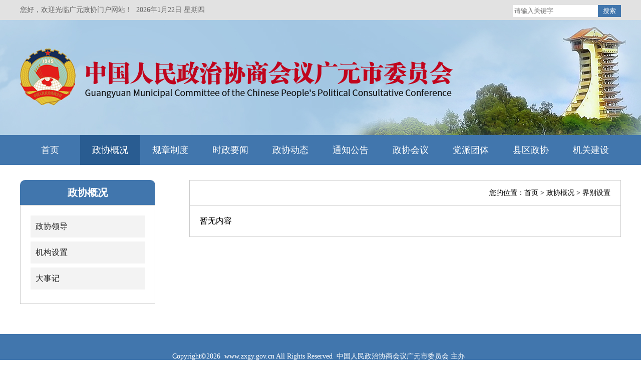

--- FILE ---
content_type: text/html;charset=UTF-8
request_url: http://zxgy.gov.cn/list.html?cls1=1&cls2=12
body_size: 3566
content:
<!DOCTYPE HTML>
<HTML>



   








































 
      
   





<HEAD>
    <TITLE>界别设置-政协广元市委员会 </TITLE>
	<META content="text/html; charset=UTF-8" http-equiv=Content-Type>
	<meta name="renderer" content="webkit">
	<meta name="SiteName" content="中国人民政治协商会议广元市委员会 主办 " />
	<meta name="SiteDomain" content="www.zxgy.gov.cn " />
	<meta name="SiteKeywords" content="政协广元、广元政协、广元市政协、政协广元市委员会 ">
	<META name="description" content="中国人民政治协商会议四川省广元市委员会官方网站 ">
	<META name="copyright" content="中国人民政治协商会议广元市委员会 主办 ">
	<link rel="stylesheet" type="text/css" href="css/font-awesome/css/font-awesome.min.css" />
    <META name="keywords" content="政协广元、广元政协、广元市政协、政协广元市委员会 ,,,">
    <link href="style/css/css.css" rel="stylesheet" type="text/css">
    <link href="style/css/list.css" rel="stylesheet" type="text/css">
    <style>
        .title_01{ background-color: white;}
        .title_01 a{ font-size:18px; width:auto; padding:0 10px}
        .title_01 a.active{ width: 100%;background-image: none;border-radius: 10px 10px 0 0;padding: 0;background-color:#4176ad;line-height: 50px;height: 50px;font-size: 20px;font-weight: bold;text-align: center;}

        #list_dan img {max-width: 90%;height: auto !important}
        #list_weizhi {overflow: hidden;border-bottom: 1px solid #ccc;line-height: 50px;padding: 0 20px}
        #list_weizhi2 {float: right;text-align: right;font-size: 14px}
        .title_01 a.active {color: white;}
        .jj p{text-indent: 2em;}
    </style>
    <SCRIPT src="static/js/jquery-1.11.3.js"></SCRIPT>
    <SCRIPT src="static/js/jewsfuction.js"></SCRIPT>
</HEAD>
<body>
<SCRIPT src="static/js/jquery.SuperSlide.2.1.1.js"></SCRIPT>
<SCRIPT src="static/js/js.js"></SCRIPT>
<!--<div class="head02_boxs"></div>-->
<div class="head_01 ov">
    <div class="w1200">
        <div class="di left">
            <p>您好，欢迎光临广元政协门户网站！&nbsp;&nbsp;<span id="riqi"></span>&nbsp;<span id="xingqi"></span></p>
        </div>
        <div class="di right">
            <form action="search_list.html" method="post" class="searchBox">
                
                <input name="token_search_form" type="hidden" value="jews2026012372257">
                <input type="hidden" name="acts" value="form"/>
                <input type="text" name="keywords" class="di left" placeholder="请输入关键字" id="keywords"/>
                <input type="submit" value="搜索" class="tijiao">
            </form>
        </div>
    </div>
</div>
<div class="min1200 pr ov" style="background: url('style/images/list_nav.jpg') no-repeat center;height: 230px;"></div>
<div class="nav_1920 nav1920">
    <div class="nav_1920_box" style=" ">
        <div class="nav">
            <div class="navbg">
                <ul id="navul" class="cl">
                    <li class="navhome ">
                        <a target="_blank" href="index.html">首页</a>
                    </li>
                    <li class="li1 navmoon_s">
                        <a target="_blank" href="javacript:void(0);" onclick="return false;" title="政协概况">政协概况</a>
                        <ul id="navil-2">
                            <li class="li1">
                                <a target="_blank" href="list.html?cls1=1&cls2=14" title="政协领导">政协领导</a>
                            </li>
                            <li class="li2">
                                <a target="_blank" href="list.html?cls1=1&cls2=15" title="机构设置">机构设置</a>
                            </li>
                            <li class="li3">
                                <a target="_blank" href="list.html?cls1=1&cls2=48" title="大事记">大事记</a>
                            </li>
                        </ul>
                    </li>
                    </li>
                    <li class="li2">
                        <a target="_blank" href="list.html?cls1=60&cls2=61" title="规章制度">规章制度</a>
                    </li>
                    <li class="li3">
                        <a target="_blank" href="list.html?cls1=3&cls2=18" title="时政要闻">时政要闻</a>
                    </li>
                    <li class="li4">
                        <a target="_blank" href="list.html?cls1=2&cls2=16" title="政协动态">政协动态</a>
                    </li>
                    <li class="li5">
                        <a target="_blank" href="list.html?cls1=4&cls2=19" title="通知公告">通知公告</a>
                    </li>
                    <li class="li6">
                        <a target="_blank" href="javacript:void(0);" onclick="return false;" title="政协会议">政协会议</a>
                        <ul id="navil-2">

                            <li class="li1">
                                <a target="_blank" href="javacript:void(0);" onclick="return false;"  title="全委会会议">全委会会议</a>
                                <ul id="navil-3">
                                    <li>
                                        <a target="_blank" href="list.html?cls1=64&cls2=7&cls3=49" title="六届二次会议专栏">六届二次会议专栏</a>
                                    </li>
                                    <li>
                                        <a target="_blank" href="list.html?cls1=64&cls2=7&cls3=50" title="六届三次会议专栏">六届三次会议专栏</a>
                                    </li>
                                    <li>
                                        <a target="_blank" href="list.html?cls1=64&cls2=7&cls3=78" title="六届四次会议专栏">六届四次会议专栏</a>
                                    </li>
                                    <li>
                                        <a target="_blank" href="list.html?cls1=64&cls2=7&cls3=79" title="六届五次会议专栏">六届五次会议专栏</a>
                                    </li>
                                    <li>
                                        <a target="_blank" href="list.html?cls1=64&cls2=7&cls3=80" title="六届六次会议专栏">六届六次会议专栏</a>
                                    </li>
                                    <li>
                                        <a target="_blank" href="list.html?cls1=64&cls2=7&cls3=81" title="七届一次会议专栏">七届一次会议专栏</a>
                                    </li>
                                    <li>
                                        <a target="_blank" href="list.html?cls1=64&cls2=7&cls3=82" title="七届二次会议专栏">七届二次会议专栏</a>
                                    </li>
                                    <li>
                                        <a target="_blank" href="list.html?cls1=64&cls2=7&cls3=83" title="七届三次会议专栏">七届三次会议专栏</a>
                                    </li>
                                    <li>
                                        <a target="_blank" href="list.html?cls1=64&cls2=7&cls3=84" title="七届四次会议专栏">七届四次会议专栏</a>
                                    </li>
                                    <li>
                                        <a target="_blank" href="list.html?cls1=64&cls2=7&cls3=85" title="七届五次会议专栏">七届五次会议专栏</a>
                                    </li>
                                    <li>
                                        <a target="_blank" href="list.html?cls1=64&cls2=7&cls3=86" title="七届六次会议专栏">七届六次会议专栏</a>
                                    </li>
                                    <li>
                                        <a target="_blank" href="list.html?cls1=64&cls2=7&cls3=91" title="八届一次会议专栏">八届一次会议专栏</a>
                                    </li>
                                    <li>
                                        <a target="_blank" href="list.html?cls1=64&cls2=7&cls3=98" title="八届二次会议专栏">八届二次会议专栏</a>
                                    </li>
                                    <li>
                                        <a target="_blank" href="list.html?cls1=64&cls2=7&cls3=90" title="八届三次会议专栏">八届三次会议专栏</a>
                                    </li>
                                    <li>
                                        <a target="_blank" href="list.html?cls1=64&cls2=7&cls3=100" title="八届四次会议专栏">八届四次会议专栏</a>
                                    </li>
                                    <li>
                                        <a target="_blank" href="list.html?cls1=64&cls2=7&cls3=101" title="八届五次会议专栏">八届五次会议专栏</a>
                                    </li>
                                    <li>
                                        <a target="_blank" href="list.html?cls1=64&cls2=7&cls3=102" title="八届六次会议专栏">八届六次会议专栏</a>
                                    </li>
                                </ul>
                            </li>
                            <li class="li2">
                                <a target="_blank" href="list.html?cls1=64&cls2=65" title="常委会会议">常委会会议</a>
                            </li>
                            <li class="li3">
                                <a target="_blank" href="list.html?cls1=64&cls2=8" title="主席会会议">主席会会议</a>
                            </li>
                        </ul>
                    </li>
                    <li class="li7">
                        <a target="_blank" href="javacript:void(0);" onclick="return false;" title="党派团体">党派团体</a>
                        <ul id="navil-2">
                            <li class="li1">
                                <a target="_blank" href="list.html?cls1=6&cls2=21" title="民革">民革</a>
                            </li>
                            <li class="li2">
                                <a target="_blank" href="list.html?cls1=6&cls2=22" title="民盟">民盟</a>
                            </li>
                            <li class="li3">
                                <a target="_blank" href="list.html?cls1=6&cls2=23" title="民建">民建</a>
                            </li>
                            <li class="li4">
                                <a target="_blank" href="list.html?cls1=6&cls2=24" title="民进">民进</a>
                            </li>
                            <li class="li5">
                                <a target="_blank" href="list.html?cls1=6&cls2=25" title="农工">农工</a>
                            </li>
                            <li class="li6">
                                <a target="_blank" href="list.html?cls1=6&cls2=26" title="工商联">工商联</a>
                            </li>
                            <li class="li7">
                                <a target="_blank" href="list.html?cls1=6&cls2=27" title="九三学社">九三学社</a>
                            </li>
                        </ul>
                    </li>
                    <li class="li8">
                        <a target="_blank" href="javacript:void(0);" onclick="return false;" title="县区政协">县区政协</a>
                        <ul id="navil-2">
                            <li class="li1">
                                <a target="_blank" href="list.html?cls1=5&cls2=20" title="利州区政协">利州区政协</a>
                            </li>
                            <li class="li2">
                                <a target="_blank" href="list.html?cls1=5&cls2=66" title="昭化区政协">昭化区政协</a>
                            </li>
                            <li class="li3">
                                <a target="_blank" href="list.html?cls1=5&cls2=67" title="朝天区政协">朝天区政协</a>
                            </li>
                            <li class="li4">
                                <a target="_blank" href="list.html?cls1=5&cls2=68" title="旺苍县政协">旺苍县政协</a>
                            </li>
                            <li class="li5">
                                <a target="_blank" href="list.html?cls1=5&cls2=69" title="青川县政协">青川县政协</a>
                            </li>
                            <li class="li6">
                                <a target="_blank" href="list.html?cls1=5&cls2=70" title="剑阁县政协">剑阁县政协</a>
                            </li>
                            <li class="li7">
                                <a target="_blank" href="list.html?cls1=5&cls2=71" title="苍溪县政协">苍溪县政协</a>
                            </li>
                        </ul>
                    </li>
                    <li class="li9">
                        <a target="_blank" href="javacript:void(0);" onclick="return false;" title="机关建设">机关建设</a>
                        <ul id="navil-2">
                            <li class="li1">
                                <a target="_blank" href="list.html?cls1=72&cls2=45" title="文史园地">文史园地</a>
                            </li>
                            <li class="li2">
                                <a target="_blank" href="list.html?cls1=72&cls2=73" title="机关建设">机关建设</a>
                            </li>
                        </ul>
                    </li>
                </ul>
                <div class="nav_nmb" data-nmb="9" style="display: none;"></div>
            </div>
            <script type="text/javascript">
                jQuery(document).ready(function () {
                    jQuery("#navul > li").hover(function () {
                        jQuery(this).addClass("navmoon");
                    }, function () {
                        jQuery(this).removeClass("navmoon");
                    });
                });
                jQuery("#navil-2 > li").hover(function () {
                    jQuery(this).addClass("navmoons");
                }, function () {
                    jQuery(this).removeClass("navmoons");
                });
                var lists = jQuery('.nav_nmb').data('nmb') + 1;
                var w = 1200 / lists + 'px';
                jQuery('#navul li').css('width', w);
                // jQuery('.li2,.li3,.li2 ul li,.li3 ul li').css('width',w);

            </script>
        </div>
    </div>
</div><div class="list_container">
    <div class="list_left">
        <div class="title_01">
            <a class="active di">政协概况</a>
        </div>
        <div style=" padding:20px; border:1px solid #ccc">
             <div class="box">
                <h2 class="title "><a href="?cls1=1&cls2=14" target="_self">政协领导</a></h2>
                <h2 class="title "><a href="?cls1=1&cls2=15" target="_self">机构设置</a></h2>
                <h2 class="title "><a href="?cls1=1&cls2=48" target="_self">大事记</a></h2>
            </div>
        </div>
    </div>
    <div class="list_right">
		
        <div id="list_weizhi">
            <h1></h1>
            <div id="list_weizhi2">
                您的位置：<a href="index.html">首页</a>
                > 政协概况
                > 界别设置
            </div>
        </div>
        <div style=" padding:20px">
                 <div id="list_dan">
     暂无内容
</div>
        </div>
    </div>
</div>

<div class="min1200 ov pr box9" style=" height: 120px;padding: 30px 0;">
    <p>Copyright©2026&nbsp;&nbsp;<a href="http://www.zxgy.gov.cn ">www.zxgy.gov.cn </a>All Rights Reserved&nbsp;&nbsp;中国人民政治协商会议广元市委员会 主办 &nbsp;</p>
    <p>办公地点：四川省广元市人民路北段9号 &nbsp;&nbsp;联系电话：0839-3262724 </p>
    <p><a href="http://beian.miit.gov.cn/" target="_blank" >ICP备案号：蜀ICP备2020031380号-1 </a>&nbsp;&nbsp;<img src="style/images/cgab.png" class="di" alt=""><a target="_blank" href="http://www.beian.gov.cn/portal/registerSystemInfo?recordcode=51080002000223 ">川公网安备51080002000223 号</a></p>
    <p>技术支持：<a href="https://www.chanuser.com/" target="_blank">四川程友科技开发有限公司</a></p>
    <!--<div style="text-align: center;">
        <img src="style/images/red.png" height="80" alt="">
    </div>-->
</div>
<script>
    jQuery('.href').click(function () {
        var url = jQuery(this).attr('data-href');
        window.open(url);
    })
    jQuery('.href_open').click(function () {
        var url = jQuery(this).attr('data-href');
        window.open(url);
    })
</script></BODY>
<script>
    $(".box .titles").on("click", function () {
        if ($(this).next().css('display') == 'block') {
            $(this).find("img").attr('src', 'jewsadmin/images/icon_05.png');
            $(this).next().slideUp();
        } else {
            $(this).find("img").attr('src', 'jewsadmin/images/icon_05_90.png');
            $(this).next().slideDown();
        }
        return false;
    });
    $(function () {
        $("#list_dan p,#list_dan p span").css({"font-family": "'Microsoft YaHei','微软雅黑'", "font-size": "16px", "line-height": "28px", "color": "black", "font-weight": "400"});
    })
</script>
</HTML>

--- FILE ---
content_type: text/css
request_url: http://zxgy.gov.cn/style/css/css.css
body_size: 4380
content:
﻿/* 样式预定义 */
body{ font-family:"Microsoft YaHei","微软雅黑";color: #333;background-color:white; }
body, dl, dd, p, h1, h2, h3, h4, h5, h6 {margin: 0}
ol, ul {margin: 0;padding: 0;list-style: none}
*{padding:0;margin:0;}
a {text-decoration: none;color: black}
img{border: none}
br{font-size: 0}
input{outline: none;}
.min1200{width: 100%;min-width: 1200px;}
.w1200{width: 1200px;margin: 0 auto;position: relative;height: auto;}
.ov{overflow: hidden;}
.pr{position: relative}
.pa{position: absolute;}
.di{display: inline-block;}
.href{cursor: pointer;}
.left{ float:left}
.right{ float:right}
.more{float: right; font-size: 16px; color: #999;}
.title_more{font-size: 14px;color: #333;float: right;line-height: 50px;}
.sn1{overflow: hidden;text-overflow: ellipsis;white-space: nowrap; /*border:1px solid #ddd;*/}
.sn3{word-break: break-all;text-overflow: ellipsis;display: -webkit-box; -webkit-box-orient: vertical; -webkit-line-clamp: 3; overflow: hidden;  }
.sn2{ word-break: break-all;text-overflow: ellipsis;display: -webkit-box; -webkit-box-orient: vertical; -webkit-line-clamp:2;overflow: hidden;  }
.sn10{ word-break: break-all;text-overflow: ellipsis;display: -webkit-box; -webkit-box-orient: vertical; -webkit-line-clamp:10;overflow: hidden;  }
.sn6{word-break: break-all;text-overflow: ellipsis;display: -webkit-box; -webkit-box-orient: vertical; -webkit-line-clamp: 6; overflow: hidden;  }

/*header*/
#header{height:125px}
.header_box{width: 1200px; margin: 0 auto; height: 125px; position: relative}

/* search */
.search{margin-top:21px;    position: relative;}
.search input{ padding:0; margin:0; border: 1px solid #c9c9c9;border-radius: 24px;text-indent: 15px ;font-size:16px;width: 300px; height:46px; line-height:46px; display:inline-block; vertical-align:middle}
.search img{position: absolute;right: 210px;top: 20px;}
.search div p:nth-child(1){font-size: 14px;color: #999999}
.search div p:nth-child(2),.search div p:nth-child(3){font-size: 28px;font-style: italic;font-weight: bold;color: #aa2924;}

/*nav*/
.nav_1920{height: 60px;}
.nav_1920_box{width:1200px; margin:0 auto; height:60px;background-color: #4176ad;}
.cl{zoom:1}
.col960{width:900px;margin:auto;display: inline-block;float: left;}
.navbg{height:60px;width:100%;position:relative;z-index:99;left:0;}
#navul li{border:0; float:left;width:120px;height:60px;position:relative;text-align:center;line-height:60px;}
#navul li a{font-size:18px;;}
#navul li.navhome{}
#navul li a:link,#navul li a:visited{color:#fff}
#navul li ul{display:none;position:relative;z-index:10000;;background: #4176ad;    top: -1px;}
#navul li ul li{display:block;float:none;margin-right:0;position:relative;font-size:18px;height: auto;}
#navul li.navmoon{background: #295c91;}
#navul li.navmoon a{color:#fff}
#navul li.navhome a:hover{color:#fff}
#navul li.navmoon ul{display:block}
#navul li.navmoon ul li a{display:block;height:auto;line-height: 20px;padding: 15px 0;font-size: 16px;}
#navul li.navmoon ul li ul li a{font-size: 14px;}
.navmoon_li{background:#4176ad;}
.lis_mr{background:#4176ad;height:60px;line-height:60px;border-bottom:5px solid #295c91!important;}
#navul li ul ul{display:none;position:absolute;z-index:10000;;background: #3384f2;  overflow: hidden;left: 100%;top: 2px;}
#navul li.navmoon ul ul{display: none;}
#navul li.navmoons{background: #295c91;}
#navul li.navmoons ul li:hover{background-color: #295c91;}
#navul li.navmoons ul{display:block!important;;}
#navul li ul li ul li a{font-size: 14px;}
.navmoon_s{background-color: #295c91;}

/* focusBox */
.focusBox{ position: relative}
.focusBox .pic img{ display: block; width:100%; height:560px}
.focusBox .txt-bg{ position: absolute; bottom: 0px; z-index: 1; height: 40px; width:100%; background-color:#666; background: rgba(33,33,33,0.6); }
.focusBox .txt{ position: absolute; bottom: 0px; z-index: 2; height: 40px; width:100%; overflow:hidden}
.focusBox .txt li{ height:40px; line-height:40px; position:absolute}
.focusBox .txt li a{ display: block; color: white; padding: 0 0 0 10px; font-size: 16px;background-image: unset;}
.focusBox .num2{ position: absolute; z-index: 3; bottom: 2px; right: 8px; }
.focusBox .num{position: absolute;  bottom: 10px;  width: 100%;  text-align: center;}
.focusBox .num li{ width: 10px; height: 10px; cursor: pointer; color:white; background-color:white; border-radius:4px; margin-right:5px;        display: inline-block;overflow: hidden}
.focusBox .num li.on { background:#4176ad;width: 20px;}
.focusBox .num1920{display:table; text-align: center;bottom: 10px;width: 100%; position: absolute; z-index: 3;}
.focusBox .num1920 li.on { background:red;width: 10px;}


/* view */
.view_bottom{ padding:20px 0 0;width: 100%;}
.view_bottom li{ overflow:hidden;line-height:30px; vertical-align:top}
.view_bottom span{ float:left}
.view_bottom i{ font-style:normal;float: right;font-size: 14px;color: #999;}

/* view_sub */
.view_sub{ overflow:hidden; padding:10px 0; cursor:pointer}
.view_sub .left{ width:150px; text-align:right}
.view_sub .left img{ width:140px; height:80px; vertical-align:top}
.view_sub .right{ width:360px; padding:0 10px}
.view_sub .right p{ display:block; white-space:nowrap; overflow:hidden; text-overflow:ellipsis; font-size:18px; margin-bottom:10px}
.view_sub .right span{ font-size:14px}
.view_sub:hover{ background-color:#580c10; color:white; }
.view_sub:hover .left{ color:white; border-right-color:white}




/* slideBox */
.slideBox{ overflow:hidden; zoom:1; position:relative;}
.slideBox ul{ overflow:hidden; zoom:1}
.slideBox ul li{ float:left; _display:inline; overflow:hidden; text-align:center; width:370px}
.slideBox ul li .pic img{ width:355px; height:68px; vertical-align:top}
.slideBox ul li .pic span{ display:block; white-space:nowrap; overflow:hidden; text-overflow:ellipsis; font-size:14px; padding:0 10px}


/* wrap */
.wrap{margin:20px auto;width:1200px;height:495px;position:relative;overflow:hidden;}
.wrap_pic{width:694px;height:495px;cursor:pointer;}
.wrap_pic1{background-color: #f8f6f5;position:absolute;top:0;left:0;z-index:1;}
.wrap_pic_num1{width:129px;height:495px;position:absolute;top:0px;left:0px;background:url('../images/bg_5.jpg');display:none;}

.wrap_pic2{background-color: #f8f6f5;position:absolute;top:0;left:684px;z-index:3;}
.wrap_pic_num2{width:129px;height:495px;position:absolute;top:0px;left:0px;background:url('../images/bg_1.jpg');}
.wrap_pic3{background-color: #f8f6f5;position:absolute;top:0;left:813px;z-index:5;}
.wrap_pic_num3{width:129px;height:495px;position:absolute;top:0px;left:0px;background:url('../images/bg_2.jpg');}
.wrap_pic4{background-color: #f8f6f5;position:absolute;top:0;left:942px;z-index:7;}
.wrap_pic_num4{width:129px;height:495px;position:absolute;top:0px;left:0px;background:url('../images/bg_3.jpg');}
.wrap_pic5{background-color: #f8f6f5;position:absolute;top:0;left:1071px;z-index:9;}
.wrap_pic_num5{width:129px;height:495px;position:absolute;top:0px;left:0px;background:url('../images/bg_4.jpg');}

.wrap_pic .wrap_pic_num img{margin-top: 100px;width: 83px;height: 83px;display: inline-block;margin-left: 23px;}
.wrap_pic .wrap_pic_num h2{margin-top: 47px;display: inline-block;font-size: 24px;width: 24px;margin-left: 52.5px;color: white;line-height: 35px;font-weight: unset;}
.wrap_pic .wrap_title{background-color: #4176ad;display: inline-block;height: 60px;width: 250px;line-height: 60px;text-align: center;border-radius: 0 20px 0 0;color: white;font-size: 24px;letter-spacing: 2px;margin: 20px 0 15px;}

.wrap_pic .wrap_content{overflow: hidden;width: 638px;margin: 0 20px;}
.wrap_pic .wrap_content .wrap_li{width: 200px;height: 63px;display: table-cell;vertical-align:middle;float: left;border: 1px dashed #d2d2d2;text-align: center;margin: 5px;}
.wrap_pic .wrap_content .wrap_li a{width: 200px;height: 63px;display: table-cell;vertical-align: middle;}


/* foot */
.foot_box{width: 100%;background:#252525;background-repeat: no-repeat;background-size: cover;background-position: center;position: relative;}
.foot{ overflow: hidden; text-align:left; width: 1200px;margin: 0 auto; color:#b0b0b0; padding:20px 0 20px;}
.foot_box .foot .left p{color: #b0b0b0;line-height: 34px;font-size: 14px;}
.foot_box .foot .left p label{width: 20px;text-align: center;font-size: 14px;display: inline-block;}
.foot_box_p{text-align: center;line-height: 60px;color: white;border-top: 1px solid #ffffff;position: absolute;bottom: 0;width: 100%;font-size: 14px;}
.foot img{margin-top:3px ;margin-right: 10px;}
.foot h2{line-height: 60px;font-weight: 100;}
.foot .right p{text-align: center;}
.foot a {color:#b0b0b0 }



.head_box{height: 150px;width: 100%;min-width: 1200px;background: url("../images/head_bg.jpg")no-repeat center;background-size: cover;}
.head_box .logo img{margin-top: 37px;}
.head_box .box01{height: 95px;margin-top: 27.5px;border-left: 1px solid #d4d4d4;margin-left: 50px;padding-left: 34px;}
.head_box .box01 h2{color: #cd4e25;font-size: 24px;line-height:26px;font-weight: unset;padding-bottom: 5px}
.head_box .box01 p{color: #636363;}
.head_box .box02{width: 340px;height: 95px;margin-top: 27.5px;}
.head_box .box02 .tel{line-height: 35px;color: #ce4e26;}
.head_box .box02 .tel h3{font-style: italic;font-size: 30px;}
.head_box .searchBox{margin-top: 18px;}
.head_box .searchBox #keywords{height: 40px;padding: 0;line-height: 40px;padding-left: 15px;border-radius: 20px 0 0 20px;border: 1px solid #c9c9c9;border-right: 0;display: inline-block;width: 280px;_filter:chroma(color=#999999);}
.head_box .searchBox #search_btn{height: 40px;padding-right: 10px;background-color: white;line-height: 40px;border-radius: 0 20px 20px 0;width: 30px;border: 1px solid #c9c9c9;border-left: 0;display: inline-block;}
.head_box .searchBox #search_btn img{width: 24px;height: 24px;margin-top: 8px;}
/*.yema{ text-align: center; padding:20px 0}*/
/*.pageInfor{ display: none;}*/
/*.pageShow{ display:inline-block; line-height:26px; vertical-align:middle;font-size: 14px;}*/
/*.pageShow span{ width:34px; text-align:center; border:1px solid #ddd; color:#337ab7; font-size:18px}*/
/*.pageShow span:nth-child(1){ float:left; border-right:none; border-radius:4px 0 0 4px}*/
/*.pageShow span:last-child{ float:right; border-radius:0 4px 4px 0}*/
/*.pageShow ul{ float:left; font-size:0; padding:0}*/
/*.pageShow ul li{ display:inline-block; width:44px; text-align:center; border:1px solid #ddd; border-right:none; font-size:14px; vertical-align:middle}*/
/*.pageShow a{ color:#337ab7}*/
/*.pageShow li.active{ background-color:#337ab7; border-color:#337ab7}*/
/*.pageShow li.active a{ color:white !important}*/
.head_01{background-color: #e2e2e2;color: #666;height: 40px;line-height: 40px;font-size: 14px;}
.head_01 #keywords{height: 24px;line-height: 24px;background-color: white;border: unset; display: inline-block;margin-top: 10px;width: 170px;
text-indent: 3px;}
.head_01 .tijiao{background-color:#4176ad;color: white;border: unset; display: inline-block;height: 24px;line-height: 24px;padding: 0 10px;
    margin-top: 10px;}

.box_title{width: 100%;border-bottom: 2px solid #d6d6d6;height: 50px;}
.box_title h3{padding: 0 20px;height: 47px;line-height: 50px;text-align: center;color: #666;font-size: 18px;font-weight: unset;}
.box_title .active{border-bottom: 5px solid #4176ad;color: #4176ad;font-weight: bold;}

.view_bottom .more{position: absolute;top: 18px;right: 10px;font-size: 14px;line-height: 14px;}
.view_bottom_top_img{color: #999;font-size: 14px;}

.boxs{min-height: 400px;background:url("../images/boxs.jpg") no-repeat center;background-position: top;overflow: hidden;padding-bottom: 50px;}
.nav1920{width: 100%;background-color: #4176ad;}


.box_2{margin-top: 20px;height: 140px;}
.box_2_box{width: 1192px;float: right;height: 135px;border: 1px solid #e6e6e6;right: 0px;top: 5px;padding-top: 5px;background-color: white;}
.box_2_box h1{line-height: 60px;
    text-align: center;
    width: 1050px;
    margin: 12px auto 0;
    font-weight: unset;
    color: #4176ad;}
.box_2_box p{line-height: 20px;text-align: center;width: 1100px;display: block;position: relative;left: 50px;color:#666;}

.box1{margin-top: 20px;margin-bottom: 20px;}
.box1 .box1_left{width: 610px;overflow: hidden;position: relative;}
.box1 .box_content{width: 100%;padding: 20px 0 0 0;}
.box1 .box_content .news .news_li{margin-bottom: 18px;}
.box1 .box_content .news .news_li:last-child{border-bottom: 0;}
.box1 .box_content .news .news_li .time{color: #999;margin-top: 10px;font-size: 14px;}

.box1 .focusBox .num{position: absolute;width: auto;  bottom: 15px;  right:0; text-align: right;z-index: 99;}
.box1 .focusBox .num li{ width: 10px; height: 10px; cursor: pointer; color:white; background-color:white; border-radius:5px; margin-right:5px; display: inline-block;overflow: hidden;float: left;}
.box1 .focusBox .num li.on { background:#4176ad;width: 10px;}

.box1 .box1_right{width: 545px;}
.box1 .box1_right .news_top h3{font-size: 30px; color: #d9281c;}
.box1 .box1_right .news_top p{font-size: 14px; color: #999999;margin-top: 10px;margin-bottom: 20px;}
.box1 .box1_right .box_jt_bg{width: 100%;height: 40px;background-color: #bf5533;margin-top: 10px;}
.box1 .box1_right .box_jt_bg img{margin-top: 12px;margin-left: 12px;margin-right: 10px;}
.box1 .box1_right .box_jt_bg p{line-height: 40px;color: white;}

.box1 .box1_right .dh_div{overflow: hidden;padding: 25px 0;}
.box1 .box1_right .dh_div a{display: inline-block;float: left;width: 85px;margin-top: 20px;}
.box1 .box1_right .dh_div a img{width: 75px;height: 75px;margin-left:5px; }
.box1 .box1_right .dh_div a p{font-size: 16px;text-align: center;line-height: 30px;}


.box2 .focusBox .pic img{height: 120px;}
.box2 .focusBox .num{text-align: right;}
.box2 .focusBox .num li{border-radius: 10px;}
.box2 .focusBox .num li.on { width: 10px;background-color: #4176ad;}


.box3{margin-top: 20px;height: 410px;}
.box3 .view_bottom{padding: 15px 0 0 0;}
.box3_left{width:870px;}
.box3_left .news{width: 870px;}
.box3_left .news .news_li{    margin-bottom: 18px;}
.box3_left .news .news_li p .view_bottom_top_img{color: #999;font-size: 14px;}
.box3_right{width:300px; }
.box3_right .titles{height: 50px;line-height: 50px;color: white;background-color: #4176ad;text-indent: 10px;font-weight: bold;}
.box3_right .box3_right_li1{height: 60px;background-color: #e6ebf2;color: #4176ad;font-weight: bold;text-align: center;line-height: 60px;position: relative;margin-bottom: 15px;}
.box3_right .box3_right_li1 img{width: 38px;height: 32px;position: absolute;top: 15px;}
.box3_right .box3_right_li1 p{display: inline-block;width: 140px;margin-left: 40px;font-size: 20px;}
.box3_right .row .li{display: inline-block;width: 140px;margin-right: 20px;height: 60px;line-height: 60px;position: relative;text-align: center;background-color: #e6ebf2;color: #4176ad;float: left;margin-bottom: 15px;}
.box3_right .row .li img{position: absolute;top: 13px;}
.box3_right .row .li p{margin-left: 40px;}



.box4{margin-top: 15px;}

.box5{margin-top: 20px;height: 272px;}
.box5 .box5_left{width: 850px;height: 272px;position: relative;}
.box5 .box5_left .box1_right{width: 100%;}

.box5 .box5_left .news .news_li{margin-bottom: 18px;}
.box5 .box5_left .news .news_li:last-child{border-bottom: 0;}
.box5 .box5_left .news .news_li .time{color: #999;margin-top: 10px;font-size: 14px;}

.box5 .box5_left .news_top h3{font-size: 24px; color: #d9281c;font-weight: unset;}
.box5 .box5_left .news_top p{font-size: 14px; color: #999999;margin-top: 10px;margin-bottom: 20px;}
.box5 .box5_left .box_jt_bg{width: 100%;height: 40px;background-color: #bf5533;margin-top: 10px;}
.box5 .box5_left .box_jt_bg img{margin-top: 12px;margin-left: 12px;margin-right: 10px;}
.box5 .box5_left .box_jt_bg p{line-height: 40px;color: white;}

.box5 .box5_left .dh_div{overflow: hidden;padding: 25px 0;}
.box5 .box5_left .dh_div a{display: inline-block;float: left;width: 85px;margin-top: 20px;}
.box5 .box5_left .dh_div a img{width: 75px;height: 75px;margin-left:5px; }
.box5 .box5_left .dh_div a p{font-size: 16px;text-align: center;line-height: 30px;}

.box5_right{width:300px; }
.box5_right .titles{height: 50px;line-height: 50px;color: white;background-color: #4176ad;text-indent: 10px;font-weight: bold;}
.box5_right .titles span{float: right;font-size: 14px;color: white;margin-right: 10px;font-weight: unset;}
.box5_right .video{width: 300px;height: 168px;margin-bottom: 10px;}
.box5_right .box3_right_li1{height: 50px;background-color: #e6ebf2;color: #4176ad;font-weight: bold;text-align: center;line-height: 50px;position: relative;margin: 10px 0 20px;}
.box5_right .box3_right_li1 img{width: 34px;height: 34px;position: absolute;top: 8px;}
.box5_right .box3_right_li1 p{display: inline-block;width: 210px;margin-left: 40px;}
.box5_right .news_row{margin: 10px 0;}
.box5_right .news_row .news_li{height: 30px;line-height: 30px;}
.box5_right .row .li{display: inline-block;width: 140px;margin-right: 20px;height: 60px;line-height: 60px;position: relative;text-align: center;background-color: #e6ebf2;color: #4176ad;float: left;margin-bottom: 15px;}
.box5_right .row .li img{position: absolute;top: 13px;}
.box5_right .row .li p{margin-left: 40px;}
.box5_right .titles .chke{margin-right: 10px;}
.box5_right .titles .chke a{font-size: 14px;color: white;font-weight: unset;}

#tab01,#tab01 tr th,#tab01 tr td{ border: 1px solid #4176ad;}
#tab01{ border-collapse: collapse;}
#tab01,#tab01 tr{height: 30px;}


.box6 .news_li{width: 280.5px;margin-right: 26px;}
.box6 .news_li:nth-child(4){margin-right: 0;}
.box6 .news_li p{font-size: 16px;color: #333;line-height: 20px;}
.box6 .news_li .bt{height: 40px;margin: 13px 0 8px}

.box6 .news_li .time{font-size: 14px;color: #999999;}
.box6 .more{margin-top: 20px;}

.box6 .slideBox ul li .pic img{width: 218px;height: 160px;margin-right: 20px;}
.box6 .slideBox ul li .pic div{width: 218px;}

.box7{margin-top: 20px;}

.box8{background-color: #4176ad;color: white;padding: 20px 0;}
.box8 p{font-size: 18px;color: #ffffff;line-height: 20px;display: inline-block;float: left;}
.box8 .liks_arr{width: 1110px;}
.box8 a{display: inline-block;float: left;color: #ffffff;margin-right: 20px;font-size: 14px;line-height: 20px;height: 20px;}

.box9{height: 187px;background-color: #4176ad;padding: 30px 0 50px;}
.box9 p{text-align: center;font-size: 14px;color: white;line-height: 20px;padding: 5px 0;height: 20px;}
.box9 a{color: white;}

/* body_09 */
.body_09{ width:1200px; margin:20px auto 0; overflow:hidden;}
.body_09 select{ width:247px; height:30px; line-height:30px; padding:0; margin-right:100px;border: 1px solid #e7e7e7;}
.body_09 p,.body_09 a{height: 30px;line-height: 30px;font-weight: bold;margin-right:20px}

.yema{ text-align:center; font-size:14px; margin-top:30px; padding:10px 0;  clear:both}
.yema .pageShow_ext{display: inline-block;}
.yema a,.yema button{ display:inline-block; padding:5px 10px; border-radius: 3px;border: 1px solid #4176ad;color: #4176ad;}
.yema li.active a,.yema button{background-color: #4176ad;color: white;}
.yema ul,.yema ul li,.yema .pageInfor,.yema .pageShow,.yema .pagenum,.yema .pagenum p{display: inline-block;}
.yema .pagenum p:nth-child(1){padding-left: 20px;}
.yema input {line-height: 27px;width: 40px;border: 1px solid #4176ad;border-radius: 3px;}
.yema button{border: 0;border-color: white;height: 31px;}


.box10{height:272px;}
.box10 .box1_right{width: 100%;}
.box10_left,.box10_right{width: 580px;}

.box10 .news .news_li{    margin-bottom: 18px;}



--- FILE ---
content_type: text/css
request_url: http://zxgy.gov.cn/style/css/list.css
body_size: 1503
content:
/* list_container */
.list_container{ width:1200px; margin:10px auto 40px; overflow:hidden; padding:20px; background:#FFF;}
.class_title h1{vertical-align:middle;font-size:24px; color:#d43531; font-weight:bold;    text-indent: 20px;
    line-height: 50px;display: block;}
/* list_left */
.list_left{ float:left; width:270px;    vertical-align: middle;}
.list_left h2{
    font-size: 24px;
    color: #4896e0;
    font-weight: bold;
    text-indent: 20px;
    line-height: 50px;
    display: block;}
.list_left h3{ font-size:16px; text-align:center; font-weight:400; height:36px; line-height:36px;}
.list_left h4{ text-align:center}

/* box */
.box .title{  line-height:20px; margin-bottom:8px!important; background-color: #f3f3f3; font-size:16px; font-weight:400;padding: 12px 10px;text-indent: 0; position:relative }
.box .title a{ font-size:16px;color: #222222;}
.box .title img{height: 16px;display: inline-block;position: absolute;right: 5px;float: right;top: 50%;margin-top: -8px;}
.box .title a:hover{ color:#2c6ec7}

/*.box .title.active, .active{ background-color:#58b530!important;color: white!important;border-color: #58b530!important;}*/
.pageShow .active a{color: white!important;background: #aa2924}
.box .title.active a{ color:white}
.box .active{background: #4176ad}
.box .content{ display:none}
.box .content li{     margin-bottom: 8px;background-color: #f1f1f1;height: 34px;line-height: 34px;text-indent: 2em;font-size: 15px;}
.box .content a{ color:#666}

/* list_right */
.list_right{ float:right; width:860px; border:1px solid #ccc}

/* divinfowai */
.divinfowai{ overflow:hidden; border-bottom:1px dashed #ccc; margin: 8px 0}
.divinfowai:hover font{ color:red}
.divinfoleft{ float:left; height:32px; width:80%; line-height:32px; font-size:16px; text-indent:10px; }
.divinforight{ float:right; height:32px; line-height:32px; color:#999; font-size:14px}

/* divpicwai */
.divpicwai{ float:left; width:33.3%; text-align:center; padding-bottom:20px}
.divpicwai .divPictitle{ line-height:36px}
.divpicwai img{width: 90%;height: 180px}
.divpicwai h4{color: #333;font-weight: normal;font-size: 16px}
.divpicwai p{color: #afafaf;font-weight: normal;font-size: 14px}
.divpicwai .divPictitle_1{width: 90%;margin: 0 auto;text-align: left;}
/* yema */
/* article_contain */
.article_contain{ width:1200px; margin:20px auto 0; padding:20px 0;background-color:#FFF;}

/* article_head */
.article_head{ border:1px solid #ddd; border-top:5px solid #aa2924; height:44px; line-height:44px; padding-left:40px; color:#555555; font-size:16px}
.article_head a:hover{ color:red}

/* weizhi */
.weizhi{ height:44px; line-height:44px; padding-left:40px; color:#555555; font-size:18px}
.weizhi a:hover{ color:red}

/* article_body */
.article_body{ border:1px solid #ddd; border-top:none;padding:18px}
.article_body h3{ font-size:24px; text-align:center; line-height:30px; font-family:"黑体"; font-weight:400}
.article_body h4{ text-align:center; margin:0 12px; border-bottom:1px solid #ddd; color:#999; font-weight:400;  line-height:30px; font-size:16px; padding:12px 0}

/* article_text */
.article_text{ margin:30px; text-align:justify}
.article_text img{ max-width:90%; height: auto !important}

/* button */
.button{ display:inline-block; border:none; width:120px; height:36px; line-height:36px; background-color:#999; color:white; font-size:16px; padding:0; text-align:center}

.title_01 a{ font-size:18px}
#list_dan img{ max-width:90%; height:auto !important}
#list_weizhi{ overflow:hidden; border-bottom:1px solid #ccc; line-height:50px; padding:0 20px}
#list_weizhi2{ float:right; text-align:right; font-size:14px}
.view_bottom li{background: unset;}
.view_bottom{padding: 15px 10px 0px 0px}
.view_bottom i{color: #888888}
.map{position: relative;width: 310px;margin: 25px auto;overflow: hidden;height: 249px}
.map a {font-size: 12px}
.cx_foot p{height: 35px;line-height: 35px;padding: 0 10px}
.map .citybg{cursor: pointer;transition: all 0.6s;}


.f5{
    width: 100px;
    background-color: rgb(0, 112, 192);
    height: 70px;
    position: relative;
}
.f5 p{
    display: block;
    margin: 0 auto;
    text-align: center;
    font-size: 24px;
    color: white;
}
.f5 .glyphicon{
    line-height: 20px;
    padding-top: 5px;
}
.f5 a{
    width: 65px;
    position: absolute;
    left: 50%;
    margin-left: -32.5px;
    font-weight: bold;
    color: white;
}

.title_03 a.active{display: inline-block;float: left;font-size: 24px;line-height: 50px;background-color: #1a5dab;border-radius: 10px;padding: 0 30px;color: white;margin-top: 10px;}
#cxjg_table tr td{cursor: pointer;}

--- FILE ---
content_type: application/javascript
request_url: http://zxgy.gov.cn/static/js/js.js
body_size: 1063
content:
$(function(){
	//头部星期显示
	var newDate = new Date();
	var riqi='';
	riqi+=newDate.getFullYear()+"年";
	riqi+=(newDate.getMonth()+1)+"月";
	riqi+=newDate.getDate()+"日";
	$("#riqi").text(riqi);
	var xingqi=['星期日','星期一','星期二','星期三','星期四','星期五','星期六'];
	$("#xingqi").text(xingqi[newDate.getDay()]);	
})
//加入收藏
function AddFavorite(sTitle) {
		sURL = encodeURI(location.href); 
	try{   
		window.external.addFavorite(sURL, sTitle);   
	}catch(e) {   
		try{   
			window.sidebar.addPanel(sTitle, sURL, "");   
		}catch (e) {   
			alert("加入收藏失败，请使用Ctrl+D进行添加,或手动在浏览器里进行设置.");
		}   
	}
};
//设为首页
function SetHome(){
	url = encodeURI(location.href); 
	if (document.all) {
		document.body.style.behavior='url(#default#homepage)'; 
		   document.body.setHomePage(url);
	}else{ 
		alert("您好,您的浏览器不支持自动设置页面为首页功能,请您手动在浏览器里设置该页面为首页!"); 
	}
};